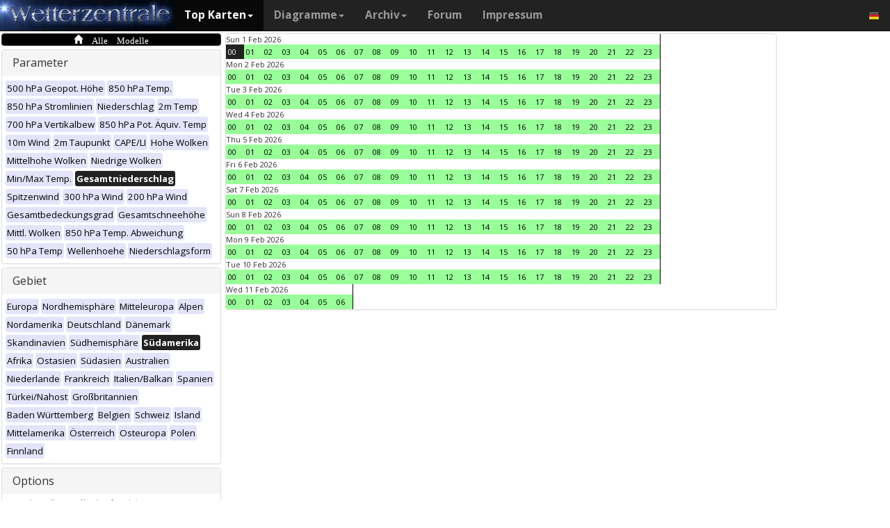

--- FILE ---
content_type: text/html; charset=UTF-8
request_url: https://www.wetterzentrale.de/de/multimodel.php?map=10&var=18&time=2023022616&nir=3&tr=1
body_size: 58077
content:
<!DOCTYPE html>
<html lang="de">
<head>
  <meta name="description" content="Karten aller verfügbaren Modelle zu diesem Zeitpunkt" />
  <meta name="keywords" content="Multi-Modell, Top Karten, Karten, Vorhersagen">
  <title>Wetterzentrale.de - Top karten - Multimodel</title>
  <meta charset="utf-8">
<meta http-equiv="X-UA-Compatible" content="IE=edge">
<meta name="viewport" content="width=device-width, initial-scale=1">
<meta name="author" content="Rogier Floors">
<meta http-equiv="content-type" content="text/html; charset=utf-8" />
<meta name="robots" content="all" />
<meta name="verify-v1" content="F59tW06jdPrKhQViGJMSso/QlLQ5joozCqqftb6aWXg=" />
<script type="text/javascript">
       !function () { var e = function () { var e, t = "__tcfapiLocator", a = [], n = window; for (; n;) { try { if (n.frames[t]) { e = n; break } } catch (e) { } if (n === window.top) break; n = n.parent } e || (!function e() { var a = n.document, r = !!n.frames[t]; if (!r) if (a.body) { var i = a.createElement("iframe"); i.style.cssText = "display:none", i.name = t, a.body.appendChild(i) } else setTimeout(e, 5); return !r }(), n.__tcfapi = function () { for (var e, t = arguments.length, n = new Array(t), r = 0; r < t; r++)n[r] = arguments[r]; if (!n.length) return a; if ("setGdprApplies" === n[0]) n.length > 3 && 2 === parseInt(n[1], 10) && "boolean" == typeof n[3] && (e = n[3], "function" == typeof n[2] && n[2]("set", !0)); else if ("ping" === n[0]) { var i = { gdprApplies: e, cmpLoaded: !1, cmpStatus: "stub" }; "function" == typeof n[2] && n[2](i) } else a.push(n) }, n.addEventListener("message", (function (e) { var t = "string" == typeof e.data, a = {}; try { a = t ? JSON.parse(e.data) : e.data } catch (e) { } var n = a.__tcfapiCall; n && window.__tcfapi(n.command, n.version, (function (a, r) { var i = { __tcfapiReturn: { returnValue: a, success: r, callId: n.callId } }; t && (i = JSON.stringify(i)), e.source.postMessage(i, "*") }), n.parameter) }), !1)) }; "undefined" != typeof module ? module.exports = e : e() }();
    </script>
<script>
        window._sp_ = {
            config: {
                accountId: 1061,
                wrapperAPIOrigin: "https://wrapper-api.sp-prod.net/tcfv2",
                mmsDomain: "https://consent.wetterzentrale.de"
            }
        }
    </script>
<script src="https://gdpr-tcfv2.sp-prod.net/wrapperMessagingWithoutDetection.js"></script>
<!-- Bootstrap core CSS -->
<link href="/dist/css/bootstrap.min.css" rel="stylesheet" async>
<script src="https://ajax.googleapis.com/ajax/libs/jquery/3.2.1/jquery.min.js"></script>
<script type='text/javascript'> !function(t){var e="offset",n="client",o=function(){},r=void 0===t.addEventListener,l={loopDelay:50,maxLoop:5,debug:!0,found:o,notfound:o,complete:o};var i=function(){var t={};this.addUrl=function(e){return t[e]={url:e,state:"pending",format:null,data:null,result:null},t[e]},this.setResult=function(e,n,o){var r=t[e];if(null==r&&(r=this.addUrl(e)),r.state=n,null!=o){if("string"==typeof o)try{o=function(t){var e;try{e=JSON.parse(t)}catch(n){try{e=new Function("return "+t)()}catch(t){b("Failed secondary JSON parse",!0)}}return e}(o),r.format="json"}catch(t){r.format="easylist"}return r.data=o,r}r.result=null}},u=[],a=null,s={cssClass:"pub_300x250 pub_300x250m pub_728x90 text-ad textAd text_ad text_ads text-ads text-ad-links"},d={nullProps:[e+"Parent"],zeroProps:[]};d.zeroProps=[e+"Height",e+"Left",e+"Top",e+"Width",e+"Height",n+"Height",n+"Width"];var c={quick:null,remote:null},f=null,p={test:0,download:0};function m(t){return"function"==typeof t}function b(e,n){(l.debug||n)&&t.console&&t.console.log&&(n?console.error("[ABD] "+e):console.log("[ABD] "+e))}function y(t){b("start beginTest"),1!=f&&(!0,v(t),c.quick="testing",p.test=setTimeout((function(){g(t,1)}),5))}function v(t){var e,n=document.body,o="width: 1px !important; height: 1px !important; position: absolute !important; left: -10000px !important; top: -1000px !important;";if(null!=t&&"string"!=typeof t){for(null!=t.style&&(o+=t.style),a=function(t,e){var n,o,r=e;if(o=document.createElement(t),r)for(n in r)r.hasOwnProperty(n)&&o.setAttribute(n,r[n]);return o}("div",{class:t.cssClass,style:o}),b("adding bait node to DOM"),n.appendChild(a),e=0;e<d.nullProps.length;e++)a[d.nullProps[e]];for(e=0;e<d.zeroProps.length;e++)a[d.zeroProps[e]]}else b("invalid bait being cast")}function g(t,e){var n,o=document.body,r=!1;if(null==a&&(b("recast bait"),v(t||s)),"string"==typeof t)return b("invalid bait used",!0),void(h()&&setTimeout((function(){!1}),5));for(p.test>0&&(clearTimeout(p.test),p.test=0),null!==o.getAttribute("abp")&&(b("found adblock body attribute"),r=!0),n=0;n<d.nullProps.length;n++){if(null==a[d.nullProps[n]]){e>4&&(r=!0),b("found adblock null attr: "+d.nullProps[n]);break}if(1==r)break}for(n=0;n<d.zeroProps.length&&1!=r;n++)0==a[d.zeroProps[n]]&&(e>4&&(r=!0),b("found adblock zero attr: "+d.zeroProps[n]));if(void 0!==window.getComputedStyle){var i=window.getComputedStyle(a,null);"none"!=i.getPropertyValue("display")&&"hidden"!=i.getPropertyValue("visibility")||(e>4&&(r=!0),b("found adblock computedStyle indicator"))}!0,r||e++>=l.maxLoop?(b("exiting test loop - value: "+(f=r)),function(){var t,e;if(null===f)return;for(t=0;t<u.length;t++){e=u[t];try{null!=e&&(m(e.complete)&&e.complete(f),f&&m(e.found)?e.found():!1===f&&m(e.notfound)&&e.notfound())}catch(t){b("Failure in notify listeners "+t.Message,!0)}}}(),h()&&setTimeout((function(){!1}),5)):p.test=setTimeout((function(){g(t,e)}),l.loopDelay)}function h(){if(null===a)return!0;try{m(a.remove)&&a.remove(),document.body.removeChild(a)}catch(t){}return a=null,!0}function P(){var e,n,o,l,i=!1;document.readyState&&"complete"==document.readyState&&(i=!0),e=function(){y(s)},i?e():(n=t,o="load",l=e,r?n.attachEvent("on"+o,l):n.addEventListener(o,l,!1))}var w={version:"1.0",init:function(t){var e,n;if(t){for(e in n={complete:o,found:o,notfound:o},t)t.hasOwnProperty(e)&&("complete"==e||"found"==e||"notFound"==e?n[e.toLowerCase()]=t[e]:l[e]=t[e]);u.push(n),new i,P()}}};t.adblockDetector=w}(window),function(t){var e="offset",n="client",o=function(){},r=void 0===t.addEventListener,l={loopDelay:50,maxLoop:5,debug:!0,found:o,notfound:o,complete:o};var i=function(){var t={};this.addUrl=function(e){return t[e]={url:e,state:"pending",format:null,data:null,result:null},t[e]},this.setResult=function(e,n,o){var r=t[e];if(null==r&&(r=this.addUrl(e)),r.state=n,null!=o){if("string"==typeof o)try{o=function(t){var e;try{e=JSON.parse(t)}catch(n){try{e=new Function("return "+t)()}catch(t){b("Failed secondary JSON parse",!0)}}return e}(o),r.format="json"}catch(t){r.format="easylist"}return r.data=o,r}r.result=null}},u=[],a=null,s={cssClass:"pub_300x250 pub_300x250m pub_728x90 text-ad textAd text_ad text_ads text-ads text-ad-links tmp_slot tmp_slotId ad-banner banner_ad adsbygoogle ad_block adslot ad_slot advert1 content-ad"},d={nullProps:[e+"Parent"],zeroProps:[]};d.zeroProps=[e+"Height",e+"Left",e+"Top",e+"Width",e+"Height",n+"Height",n+"Width"];var c={quick:null,remote:null},f=null,p={test:0,download:0};function m(t){return"function"==typeof t}function b(e,n){(l.debug||n)&&t.console&&t.console.log&&(n?console.error("[ABD] "+e):console.log("[ABD] "+e))}function y(t){b("start beginTest"),1!=f&&(!0,v(t),c.quick="testing",p.test=setTimeout((function(){g(t,1)}),5))}function v(t){var e,n=document.body,o="width: 1px !important; height: 1px !important; position: absolute !important; left: -10000px !important; top: -1000px !important;";if(null!=t&&"string"!=typeof t){for(null!=t.style&&(o+=t.style),a=function(t,e){var n,o,r=e;if(o=document.createElement(t),r)for(n in r)r.hasOwnProperty(n)&&o.setAttribute(n,r[n]);return o}("div",{class:t.cssClass,style:o}),b("adding bait node to DOM"),n.appendChild(a),e=0;e<d.nullProps.length;e++)a[d.nullProps[e]];for(e=0;e<d.zeroProps.length;e++)a[d.zeroProps[e]]}else b("invalid bait being cast")}function g(t,e){var n,o=document.body,r=!1;if(null==a&&(b("recast bait"),v(t||s)),"string"==typeof t)return b("invalid bait used",!0),void(h()&&setTimeout((function(){!1}),5));for(p.test>0&&(clearTimeout(p.test),p.test=0),null!==o.getAttribute("abp")&&(b("found adblock body attribute"),r=!0),n=0;n<d.nullProps.length;n++){if(null==a[d.nullProps[n]]){e>4&&(r=!0),b("found adblock null attr: "+d.nullProps[n]);break}if(1==r)break}for(n=0;n<d.zeroProps.length&&1!=r;n++)0==a[d.zeroProps[n]]&&(e>4&&(r=!0),b("found adblock zero attr: "+d.zeroProps[n]));if(void 0!==window.getComputedStyle){var i=window.getComputedStyle(a,null);"none"!=i.getPropertyValue("display")&&"hidden"!=i.getPropertyValue("visibility")||(e>4&&(r=!0),b("found adblock computedStyle indicator"))}!0,r||e++>=l.maxLoop?(b("exiting test loop - value: "+(f=r)),function(){var t,e;if(null===f)return;for(t=0;t<u.length;t++){e=u[t];try{null!=e&&(m(e.complete)&&e.complete(f),f&&m(e.found)?e.found():!1===f&&m(e.notfound)&&e.notfound())}catch(t){b("Failure in notify listeners "+t.Message,!0)}}}(),h()&&setTimeout((function(){!1}),5)):p.test=setTimeout((function(){g(t,e)}),l.loopDelay)}function h(){if(null===a)return!0;try{m(a.remove)&&a.remove(),document.body.removeChild(a)}catch(t){}return a=null,!0}function P(){var e,n,o,l,i=!1;document.readyState&&"complete"==document.readyState&&(i=!0),e=function(){y(s)},i?e():(n=t,o="load",l=e,r?n.attachEvent("on"+o,l):n.addEventListener(o,l,!1))}var w={version:"1.0",init:function(t){var e,n;if(t){for(e in n={complete:o,found:o,notfound:o},t)t.hasOwnProperty(e)&&("complete"==e||"found"==e||"notFound"==e?n[e.toLowerCase()]=t[e]:l[e]=t[e]);u.push(n),new i,P()}}};t.adblockDetector=w}(window),function(){let t;document.getElementById("adb-enabled"),document.getElementById("adb-not-enabled");function e(){t=1;const e=new XMLHttpRequest,n=window.location.host.split(".").reverse().slice(0,2).reverse().join(".");e.open("OPTIONS","https://cockpit.symplr.de/api/rp/ab/"+n+"/"+t),e.send()}void 0===window.adblockDetector?e():window.adblockDetector.init({debug:!0,found:function(){e()},notFound:function(){!function(){t=0;const e=new XMLHttpRequest,n=window.location.host.split(".").reverse().slice(0,2).reverse().join(".");e.open("OPTIONS","https://cockpit.symplr.de/api/rp/ab/"+n+"/"+t),e.send()}()}})}();</script>

<!-- Custom styles for this template -->
<link href="/grid.css" rel="stylesheet" async>

<!-- Just for debugging purposes. Don't actually copy this line! -->
<!--[if lt IE 9]><script src="../../assets/js/ie8-responsive-file-warning.js"></script><![endif]-->

<!-- HTML5 shim and Respond.js IE8 support of HTML5 elements and media queries -->
<!--[if lt IE 9]>
<script src="https://oss.maxcdn.com/libs/html5shiv/3.7.0/html5shiv.js"></script>
<script src="https://oss.maxcdn.com/libs/respond.js/1.4.2/respond.min.js"></script>
<![endif]-->
<link rel="stylesheet" href="/wz.css?id=8494" async/>
<link rel="Shortcut Icon" type="image/x-icon" href="/images/favicon.ico" />
<script async src="https://www.googletagmanager.com/gtag/js?id=UA-64910378-1"></script>
<script>
  window.dataLayer = window.dataLayer || [];
  function gtag(){dataLayer.push(arguments)};
  gtag('js', new Date());
  gtag('config', 'UA-64910378-1');
</script>
<script>var uuSymplr,allCookiesSymplr=document.cookie.split(";").map((e=>e.split("="))).reduce(((e,[i,o])=>({...e,[i.trim()]:decodeURIComponent(o)})),{});function createCookieSymplr(e,i){var o=e;if(void 0===(uuSymplr=allCookiesSymplr.uniqueUser)){let e=(Date.now()+window.navigator.userAgent+websiteSymplr).toString();uuSymplr=sha256(e),document.cookie=`uniqueUser=${uuSymplr};path=/;SameSite=Strict; Secure`}if(o){var u=allCookiesSymplr.uniqueUserLi;void 0===u&&(u=sha256(i),document.cookie=`uniqueUserLi=${u};path=/;SameSite=Strict; Secure`),uuSymplr=u}else document.cookie="uniqueUserLi=; max-age=0"}</script>
<script defer src="https://cdns.symplr.de/wetterzentrale.de/wetterzentrale.js"></script>
  <style type="text/css" title="currentStyle" media="screen">
  #wmap {width: 100%;}
  </style>
</head>
<body>

  <div class="container">

    <style>
.dropdown-submenu {
    position: relative;
}

.dropdown-submenu .dropdown-menu {
    top: 0;
    left: 100%;
    margin-top: -1px;
}
</style>
<nav class="navbar navbar-inverse navbar-fixed-top" role="navigation">
<div class="container-fluid"><!-- Brand and toggle get grouped for better mobile display -->
<div class="navbar-header">
<button type="button" class="navbar-toggle" data-toggle="collapse" data-target="#bs-example-navbar-collapse-1">
<span class="sr-only">Toggle navigation</span>
<span class="icon-bar"></span>
<span class="icon-bar"></span>
<span class="icon-bar"></span>
</button>
<a class="navbar-brand" href="https://www.wetterzentrale.de/de/default.php">
<img src="/images/weze.jpg" class="wz_header">
</a>
</div>    <!-- Collect the nav links, forms, and other content for toggling -->
<div class="collapse navbar-collapse" id="bs-example-navbar-collapse-1">
<ul class="nav navbar-nav">
<li class="dropdown active">
<a href="#" class="dropdown-toggle" data-toggle="dropdown">Top Karten<b class="caret"></b></a>
<ul class="dropdown-menu">
<li><h6>Globalmodelle</h6></li>
<li class="divider"></li>
	<li><a href="/de/topkarten.php?model=gfs&time=6&lid=OP">GFS</a></li>
	<li><a href="/de/topkarten.php?model=ecm&lid=OP">ECMWF</a></li>
	<li><a href="/de/topkarten.php?model=ukmhd&lid=OP">UKMO</a></li>
	<li><a href="/de/topkarten.php?model=gem&time=3&lid=OP">GEM</a></li>
	<li><a href="/de/topkarten.php?model=ico&time=3&lid=OP">ICON</a></li>
	<li><a href="/de/topkarten.php?model=arp&time=3&lid=OP">ARPEGE</a></li>
	<li><a href="/de/topkarten.php?model=nvg&lid=OP">NAVGEM</a></li>
	<li><a href="/de/topkarten.php?model=jma&lid=OP">JMA</a></li>
<li><h6>Regionalmodelle</h6></li>
<li class="divider"></li>
	<li><a href="/de/topkarten.php?model=wrf&time=1&lid=OP">WRF</a></li>
	<li><a href="/de/topkarten.php?model=ico&time=1&lid=D2">ICON D2</a></li>
	<li class="hz"><a style="padding-right:0px;" href="/de/topkarten.php?model=harnl&time=3&lid=OP&h=0&tr=3">HARMONIE</a><a style="padding:1px 3px 0px 3px;" href="/de/topkarten.php?model=harnl&time=3&lid=OP&h=0&tr=3"><image src="/images/flags/16/nl.png"/></a> <a style="padding:1px 3px 0px 3px;" href="/de/topkarten.php?model=har43&time=3&lid=OP&h=0&tr=1"><image src="/images/flags/16/eu.png"/> <a style="padding:1px 3px 0px 3px;" href="/de/topkarten.php?model=haf&lid=OP"><image src="/images/flags/16/fi.png"/></a></li><br>
	<li class="hz"><a style="padding-right:0px;" href="/de/topkarten.php?model=aro&time=3&lid=OP&h=0&tr=3">AROME</a><a style="padding:1px 5px 0px 5px;" href="/de/topkarten.php?model=aro&time=3&lid=OP&h=0&tr=3"><image src="/images/flags/16/fr.png"/></a><a style="padding:1px 5px 0px 5px;" href="/de/topkarten.php?model=arn&time=3&lid=OP&h=0&tr=3"><image src="/images/flags/16/no.png"/></a></li><br>
	<li class="hz"><a style="padding-right:0px;" href="/de/topkarten.php?model=ala&time=3&lid=OP&h=0&tr=3">ALARO</a><a style="padding:1px 5px 0px 5px;" href="/de/topkarten.php?model=ala&time=3&lid=OP&h=0&tr=3"><image src="/images/flags/16/be.png"/></a></li><br>
	<li><a href="/de/topkarten.php?model=irie&lid=OP">IRIE</a></li>
<li><h6>Data-driven models</h6></li>
<li class="divider"></li>	
	<li><a href="/de/topkarten.php?model=aifs&lid=OP">AIFS</a></li>
	<li><a href="/de/topkarten.php?model=ngc&lid=OP">GraphCastGFS</a></li>
	<li><a href="/de/topkarten.php?model=aigem&lid=OP">GraphCastGEM</a></li>
<li><h6></h6></li>
<li class="divider"></li>	
	<li><a href="/de/panels.php?map=1&model=gfs&var=1&lid=OP">9-panel</a></li>
	<li><a href="/de/multimodel.php?map=1&var=1&lid=OP&nir=3&tr=6">Multi Modell</a></li>
	<li><a href="/de/fax.php">Bodenkarten/Fax</a></li>
  <li><a href="/de/topkarten.php?model=gwes&lid=OP">Wellen</a></li>
  <li><a href="/de/topkarten.php?model=cfs&lid=OP">CFS</a></li>
  <li><a href="/de/status.php">Modell status</a></li>
<li><h6>Beobachtungen</h6></li>
<li class="divider"></li>
	<li><a href="/de/observations.php?model=METAR&var=5&map=3">METAR</a></li>
	<li><a href="/de/observations.php?model=SYNOP&var=5&map=3">SYNOP</a></li>
	<li><a href="/de/observations.php?model=OISST&var=35&map=1">SST</a></li>
	<li><a href="/de/radiosonde.php">Radiosondenaufstiege</a></li>
</ul>
</li>
<li class="dropdown">
	<a href="#" class="dropdown-toggle" data-toggle="dropdown">Diagramme<b class="caret"></b></a>
	<ul class="dropdown-menu">
	<li><h6>Globalmodelle</h6></li>
	<li class="divider"></li>
	<li><a href="/de/show_diagrams.php?model=gfs&var=93&lid=OP">GFS</a></li>
	<li><a href="/de/show_diagrams.php?model=ecm&var=93&lid=OP">ECMWF</a></li>
	<li><a href="/de/show_diagrams.php?model=ukmhd&var=92&lid=OP">UKMO</a></li>
	<li><a href="/de/show_diagrams.php?model=gem&var=93&lid=OP">GEM</a></li>
	<li><a href="/de/show_diagrams.php?model=ico&var=93&lid=OP">ICON</a></li>
	<li><a href="/de/show_diagrams.php?model=arp&var=93&lid=OP">ARPEGE</a></li>
	<li><a href="/de/show_diagrams.php?model=nvg&var=93&lid=OP">NAVGEM</a></li>
	<li><h6>Ensemble</h6></li>
	<li class="divider"></li>
	<li><a href="/de/show_diagrams.php?model=gfs&var=2&lid=ENS&h=0">GFS</a></li>
	<li><a href="/de/show_diagrams.php?model=ecm&var=2&lid=ENS&h=0">ECMWF</a></li>
	<li><a href="/de/show_diagrams.php?model=gem&var=2&lid=ENS&h=0">GEM</a></li>
	<li><a href="/de/show_diagrams.php?model=ico&var=5&lid=ENS&h=0">ICON</a></li>
	<li><a href="/de/show_diagrams.php?model=aifs&var=2&lid=ENS&h=0">AIFS</a></li>
	<li><h6>Regionalmodelle</h6></li>
	<li class="divider"></li>
	<li><a href="/de/show_diagrams.php?model=wrf&var=92&lid=OP">WRF</a></li>
    <li><a href="/de/show_diagrams.php?model=ico&var=92&lid=D2">ICON-D2</a></li>
	<li class="hz"><a style="padding-right:0px;" href="/de/show_diagrams.php?model=harnl&var=92&lid=OP">HARMONIE</a><a style="padding:1px 3px 0px 3px;" href="/de/show_diagrams.php?model=harnl&var=92&lid=OP"><image src="/images/flags/16/nl.png"/></a> <a style="padding:1px 3px 0px 3px;" href="/de/show_diagrams.php?model=har43&var=92&lid=OP"><image src="/images/flags/16/eu.png"/></a> <a style="padding:1px 3px 0px 3px;" href="/de/show_diagrams.php?model=haf&var=92&lid=OP"><image src="/images/flags/16/fi.png"/></a></li><br>
	<li class="hz"><a style="padding-right:0px;" href="/de/show_diagrams.php?model=aro&var=92&lid=OP">AROME</a><a style="padding:1px 5px 0px 5px;" href="/de/show_diagrams.php?model=aro&var=92&lid=OP"><image src="/images/flags/16/fr.png"/></a><a style="padding:1px 5px 0px 5px;" href="/de/show_diagrams.php?model=arn&var=92&lid=OP"><image src="/images/flags/16/no.png"/></a></li><br>
	<li><a href="/de/show_diagrams.php?model=irie&var=93&lid=OP">IRIE</a></li>
	<li><h6>Data-driven models</h6></li>
	<li><a href="/de/show_diagrams.php?model=aifs&var=93&lid=OP">AIFS</a></li>
	<li><a href="/de/show_diagrams.php?model=ngc&var=93&lid=OP">GraphCastGFS</a></li>
	<li class="divider"></li>
	<li><a href="/de/show_diagrams.php?model=multi&var=5&lid=OP">Multi Modell</a></li>
	<li class="divider"></li>
	<li><a href="/de/diagrams.php">Stadtauswahl auf Karte</a></li>
	<li><a href="/de/pointmap.php">Gitterpunkt auf Karte</a></li>
	<li class="divider"></li>
	<li><a href="/de/show_soundings.php?model=gfs">Skew-T diagramme</a></li>
	</ul>
</li>
<li class="dropdown">
	<a href="#" class="dropdown-toggle" data-toggle="dropdown">Archiv<b class="caret"></b></a>
	<ul class="dropdown-menu">
	<li><h6>Reanalyse</h6></li>
	<li class="divider"></li>
	<li><a href="/de/reanalysis.php?model=cfsr">CFSR <small>(1979-heute)</small></a></li>
	<li><a href="/de/reanalysis.php?model=era">ERA <small>(1900-2010)</small></a></li>
	<li><a href="/de/reanalysis.php?model=noaa">NOAA <small>(1836-2015)</small></a></li>
	<li><h6>FAX</h6></li>
	<li class="divider"></li>
	<li><a href="/de/reanalysis.php?map=1&model=nws&var=45">NCEP</a></li>
	<li><a href="/de/reanalysis.php?map=1&model=bra&var=45">UKMO</a></li>
	<li><a href="/de/reanalysis.php?map=1&model=dwd&var=45">DWD</a></li>
	<li class="divider"></li>
	<li><a href="/de/reanalysis.php?map=1&model=avn&var=1">GFS analyse</a></li>
	<li class="divider"></li>
  <li class="hz"><a style="padding-right:0px;" href="/de/reanalysis.php?map=6&model=rad&var=415&h=1">Radar</a><a style="padding:1px 5px 0px 5px;" href="/de/reanalysis.php?map=6&model=rad&var=415&h=1"><image src="/images/flags/16/de.png"/></a><a style="padding:1px 5px 0px 5px;" href="/de/reanalysis.php?map=15&model=rad&var=415&h=1"><image src="/images/flags/16/nl.png"/></a></li>
	<li><a href="/de/reanalysis.php?map=1&model=sat&var=44">Satellit</a></li>
  <li class="hz"><a style="padding-right:0px;" href="/de/reanalysis.php?map=6&model=obsde&var=301">Beobachtungen</a><a style="padding:1px 5px 0px 5px;" href="/de/reanalysis.php?map=6&model=obsde&var=301"><image src="/images/flags/16/de.png"/></a><a style="padding:1px 5px 0px 5px;" href="/de/reanalysis.php?map=15&model=obsnl&var=301"><image src="/images/flags/16/nl.png"/></a></li>
	<li class="divider"></li>
	<li><a href="/de/weatherdata_de.php">Klimadaten</a></li>
	<li><a href="/de/extremes_mon.php?country=1">Extreme</a></li>
	<li><a href="/de/map.php">Stationskarte</a></li>
	</ul>
</li>
<li><a href="http://www.wzforum.de/forum2/">Forum</a></li>
<li><a href="/de/contact.php">Impressum</a></li>
</ul>

<ul class="nav navbar-nav navbar-right">
	<li class="dropdown">
	<a href="#" class="dropdown-toggle" data-toggle="dropdown"><image src="/images/flags/16/de.png"></a>
	<ul class="dropdown-menu">
	<p class="GermanButton" ><a href="/de/default.php?clan=de"><li><image src="/images/flags/16/de.png"/> Deutsch</li></a></p>
  <p class="GermanButton" ><a href="/en/default.php?clan=en"><li><image src="/images/flags/16/gb.png"/> English</li></a></p>
  <p class="GermanButton" ><a href="/nl/default.php?clan=nl"><li><image src="/images/flags/16/nl.png"/> Nederlands</li></a></p>
  <p class="GermanButton" ><a href="/es/default.php?clan=es"><li><image src="/images/flags/16/es.png"/> Español</li></a></p>
  <!-- <p class="GermanButton" ><a href="/fr/default.php?clan=fr"><li><image src="/images/flags/16/fr.png"/> French</li></a></p>-->
	</ul>
	</li>
</ul>
</div><!-- /.navbar-collapse -->
</div><!-- /.container-fluid -->
</nav>

    <div class="page-header"></div>


    <div class="row">

      <div class="col-md-3">
        <!-- remove the accordion part and remove the collapseO* statements below to make the non-collapseble-->
        <div class="panel-group" id="accordion">
          <div class="panel panel-default darkyellow">
            <span class="glyphicon glyphicon-home">&nbsp;Alle Modelle</span></a>

          </div>

          <div class="panel panel-default">
            <div class="panel-heading">
              <h4 class="panel-title">
                <a>Parameter</a>
              </h4>
            </div>
            <div>
              <div class="panel-body">
                <a href="multimodel.php?map=10&var=1&time=2023022616&tr=1&nir=3" ><span class="label label-primary darkgreyb">500 hPa Geopot. Höhe</span></a> <a href="multimodel.php?map=10&var=2&time=2023022616&tr=1&nir=3" ><span class="label label-primary darkgreyb">850 hPa Temp.</span></a> <a href="multimodel.php?map=10&var=3&time=2023022616&tr=1&nir=3" ><span class="label label-primary darkgreyb">850 hPa Stromlinien</span></a> <a href="multimodel.php?map=10&var=4&time=2023022616&tr=1&nir=3" ><span class="label label-primary darkgreyb">Niederschlag</span></a> <a href="multimodel.php?map=10&var=5&time=2023022616&tr=1&nir=3" ><span class="label label-primary darkgreyb">2m Temp</span></a> <a href="multimodel.php?map=10&var=6&time=2023022616&tr=1&nir=3" ><span class="label label-primary darkgreyb">700 hPa Vertikalbew</span></a> <a href="multimodel.php?map=10&var=7&time=2023022616&tr=1&nir=3" ><span class="label label-primary darkgreyb">850 hPa Pot. Äquiv. Temp</span></a> <a href="multimodel.php?map=10&var=9&time=2023022616&tr=1&nir=3" ><span class="label label-primary darkgreyb">10m Wind</span></a> <a href="multimodel.php?map=10&var=10&time=2023022616&tr=1&nir=3" ><span class="label label-primary darkgreyb">2m Taupunkt</span></a> <a href="multimodel.php?map=10&var=11&time=2023022616&tr=1&nir=3" ><span class="label label-primary darkgreyb">CAPE/LI</span></a> <a href="multimodel.php?map=10&var=12&time=2023022616&tr=1&nir=3" ><span class="label label-primary darkgreyb">Hohe Wolken</span></a> <a href="multimodel.php?map=10&var=13&time=2023022616&tr=1&nir=3" ><span class="label label-primary darkgreyb">Mittelhohe Wolken</span></a> <a href="multimodel.php?map=10&var=15&time=2023022616&tr=1&nir=3" ><span class="label label-primary darkgreyb">Niedrige Wolken</span></a> <a href="multimodel.php?map=10&var=17&time=2023022616&tr=1&nir=3" ><span class="label label-primary darkgreyb">Min/Max Temp.</span></a> <a href="multimodel.php?map=10&var=18&time=2023022616&tr=1&nir=3" ><span class="label label-primary orangeb">Gesamtniederschlag</span></a> <a href="multimodel.php?map=10&var=19&time=2023022616&tr=1&nir=3" ><span class="label label-primary darkgreyb">Spitzenwind</span></a> <a href="multimodel.php?map=10&var=21&time=2023022616&tr=1&nir=3" ><span class="label label-primary darkgreyb">300 hPa Wind</span></a> <a href="multimodel.php?map=10&var=22&time=2023022616&tr=1&nir=3" ><span class="label label-primary darkgreyb">200 hPa Wind</span></a> <a href="multimodel.php?map=10&var=24&time=2023022616&tr=1&nir=3" ><span class="label label-primary darkgreyb">Gesamtbedeckungsgrad</span></a> <a href="multimodel.php?map=10&var=25&time=2023022616&tr=1&nir=3" ><span class="label label-primary darkgreyb">Gesamtschneehöhe</span></a> <a href="multimodel.php?map=10&var=33&time=2023022616&tr=1&nir=3" ><span class="label label-primary darkgreyb">Mittl. Wolken</span></a> <a href="multimodel.php?map=10&var=34&time=2023022616&tr=1&nir=3" ><span class="label label-primary darkgreyb">850 hPa Temp. Abweichung</span></a> <a href="multimodel.php?map=10&var=40&time=2023022616&tr=1&nir=3" ><span class="label label-primary darkgreyb">50 hPa Temp</span></a> <a href="multimodel.php?map=10&var=52&time=2023022616&tr=1&nir=3" ><span class="label label-primary darkgreyb">Wellenhoehe</span></a> <a href="multimodel.php?map=10&var=53&time=2023022616&tr=1&nir=3" ><span class="label label-primary darkgreyb">Niederschlagsform</span></a>               </div>
            </div>
          </div>
          <div class="panel panel-default">
            <div class="panel-heading">
              <h4 class="panel-title">
                <a>Gebiet</a>
              </h4>
            </div>
            <div>
              <div class="panel-body">
                <a href="multimodel.php?map=1&var=18&time=2023022616&tr=1&nir=3" ><span class="label label-primary darkgreyb">Europa</span></a> <a href="multimodel.php?map=2&var=18&time=2023022616&tr=1&nir=3" ><span class="label label-primary darkgreyb">Nordhemisphäre</span></a> <a href="multimodel.php?map=3&var=18&time=2023022616&tr=1&nir=3" ><span class="label label-primary darkgreyb">Mitteleuropa</span></a> <a href="multimodel.php?map=4&var=18&time=2023022616&tr=1&nir=3" ><span class="label label-primary darkgreyb">Alpen</span></a> <a href="multimodel.php?map=5&var=18&time=2023022616&tr=1&nir=3" ><span class="label label-primary darkgreyb">Nordamerika</span></a> <a href="multimodel.php?map=6&var=18&time=2023022616&tr=1&nir=3" ><span class="label label-primary darkgreyb">Deutschland</span></a> <a href="multimodel.php?map=7&var=18&time=2023022616&tr=1&nir=3" ><span class="label label-primary darkgreyb">Dänemark</span></a> <a href="multimodel.php?map=8&var=18&time=2023022616&tr=1&nir=3" ><span class="label label-primary darkgreyb">Skandinavien</span></a> <a href="multimodel.php?map=9&var=18&time=2023022616&tr=1&nir=3" ><span class="label label-primary darkgreyb">Südhemisphäre</span></a> <a href="multimodel.php?map=10&var=18&time=2023022616&tr=1&nir=3" ><span class="label label-primary orangeb">Südamerika</span></a> <a href="multimodel.php?map=11&var=18&time=2023022616&tr=1&nir=3" ><span class="label label-primary darkgreyb">Afrika</span></a> <a href="multimodel.php?map=12&var=18&time=2023022616&tr=1&nir=3" ><span class="label label-primary darkgreyb">Ostasien</span></a> <a href="multimodel.php?map=13&var=18&time=2023022616&tr=1&nir=3" ><span class="label label-primary darkgreyb">Südasien</span></a> <a href="multimodel.php?map=14&var=18&time=2023022616&tr=1&nir=3" ><span class="label label-primary darkgreyb">Australien</span></a> <a href="multimodel.php?map=15&var=18&time=2023022616&tr=1&nir=3" ><span class="label label-primary darkgreyb">Niederlande</span></a> <a href="multimodel.php?map=16&var=18&time=2023022616&tr=1&nir=3" ><span class="label label-primary darkgreyb">Frankreich</span></a> <a href="multimodel.php?map=17&var=18&time=2023022616&tr=1&nir=3" ><span class="label label-primary darkgreyb">Italien/Balkan</span></a> <a href="multimodel.php?map=18&var=18&time=2023022616&tr=1&nir=3" ><span class="label label-primary darkgreyb">Spanien</span></a> <a href="multimodel.php?map=19&var=18&time=2023022616&tr=1&nir=3" ><span class="label label-primary darkgreyb">Türkei/Nahost</span></a> <a href="multimodel.php?map=20&var=18&time=2023022616&tr=1&nir=3" ><span class="label label-primary darkgreyb">Großbritannien</span></a> <a href="multimodel.php?map=21&var=18&time=2023022616&tr=1&nir=3" ><span class="label label-primary darkgreyb">Baden Württemberg</span></a> <a href="multimodel.php?map=28&var=18&time=2023022616&tr=1&nir=3" ><span class="label label-primary darkgreyb">Belgien</span></a> <a href="multimodel.php?map=29&var=18&time=2023022616&tr=1&nir=3" ><span class="label label-primary darkgreyb">Schweiz</span></a> <a href="multimodel.php?map=30&var=18&time=2023022616&tr=1&nir=3" ><span class="label label-primary darkgreyb">Island</span></a> <a href="multimodel.php?map=33&var=18&time=2023022616&tr=1&nir=3" ><span class="label label-primary darkgreyb">Mittelamerika</span></a> <a href="multimodel.php?map=37&var=18&time=2023022616&tr=1&nir=3" ><span class="label label-primary darkgreyb">Österreich</span></a> <a href="multimodel.php?map=38&var=18&time=2023022616&tr=1&nir=3" ><span class="label label-primary darkgreyb">Osteuropa</span></a> <a href="multimodel.php?map=41&var=18&time=2023022616&tr=1&nir=3" ><span class="label label-primary darkgreyb">Polen</span></a> <a href="multimodel.php?map=42&var=18&time=2023022616&tr=1&nir=3" ><span class="label label-primary darkgreyb">Finnland</span></a>               </div>
            </div>
          </div>

          <div class="panel panel-default">
            <div class="panel-heading">
              <h4 class="panel-title">
                <a>Options</a>
              </h4>
            </div>
            <div>
              <div class="panel-body">
                <div style="display: inline-block;text-align: center;font-size: 80%;">Intervall<br>
                  <div class="btn-group btn-group-xs" role="group" aria-label="..."><a class="btn btn-primary role="button" href="multimodel.php?map=10&var=18&time=2023022616&tr=1&nir=3" > 1 </a><a class="btn btn-default role="button" href="multimodel.php?map=10&var=18&time=2023022616&tr=3&nir=3" > 3 </a><a class="btn btn-default role="button" href="multimodel.php?map=10&var=18&time=2023022616&tr=6&nir=3" > 6 </a><a class="btn btn-default role="button" href="multimodel.php?map=10&var=18&time=2023022616&tr=12&nir=3" > 12 </a><a class="btn btn-default role="button" href="multimodel.php?map=10&var=18&time=2023022616&tr=24&nir=3" > 24 </a></div>
                </div>
                <div style="display: inline-block;text-align: center;font-size: 80%;">Number of panels in row<br>
                  <div class="btn-group btn-group-xs" role="group" aria-label="..."><a class="btn btn-default role="button" href="multimodel.php?map=10&var=18&time=2023022616&tr=1&nir=1" > 1 </a><a class="btn btn-default role="button" href="multimodel.php?map=10&var=18&time=2023022616&tr=1&nir=2" > 2 </a><a class="btn btn-primary role="button" href="multimodel.php?map=10&var=18&time=2023022616&tr=1&nir=3" > 3 </a><a class="btn btn-default role="button" href="multimodel.php?map=10&var=18&time=2023022616&tr=1&nir=4" > 4 </a><a class="btn btn-default role="button" href="multimodel.php?map=10&var=18&time=2023022616&tr=1&nir=6" > 6 </a></div>
                </div>
                <div class="addthis_sharing_toolbox"></div><br>
              </div>
            </div>
          </div>

          <div class="panel panel-default" style='border:0px;text-align:center;'>
            <div id="wetterzentrale_mr_1"></div>  
          </div>

        </div>
      </div>



      <div class="col-md-9">
        <div class="row">

          <div class="col-md-10" style="max-width:969px;">
            <div style="position:relative;">
              <h6 id="mapref" style="position:absolute; top:-59px;"></h6>
            </div>

            <div class="panel panel-default">
              <div class="leadtime">
                <ul>Sun 1 Feb 2026<br><a class="tm00_tt0" href="multimodel.php?map=10&var=18&time=2026020100&nir=3&tr=1#mapref">00</a><a class="tm00_tt1" href="multimodel.php?map=10&var=18&time=2026020101&nir=3&tr=1#mapref">01</a><a class="tm00_tt2" href="multimodel.php?map=10&var=18&time=2026020102&nir=3&tr=1#mapref">02</a><a class="tm00_tt3" href="multimodel.php?map=10&var=18&time=2026020103&nir=3&tr=1#mapref">03</a><a class="tm00_tt4" href="multimodel.php?map=10&var=18&time=2026020104&nir=3&tr=1#mapref">04</a><a class="tm00_tt5" href="multimodel.php?map=10&var=18&time=2026020105&nir=3&tr=1#mapref">05</a><a class="tm00_tt6" href="multimodel.php?map=10&var=18&time=2026020106&nir=3&tr=1#mapref">06</a><a class="tm00_tt7" href="multimodel.php?map=10&var=18&time=2026020107&nir=3&tr=1#mapref">07</a><a class="tm00_tt8" href="multimodel.php?map=10&var=18&time=2026020108&nir=3&tr=1#mapref">08</a><a class="tm00_tt9" href="multimodel.php?map=10&var=18&time=2026020109&nir=3&tr=1#mapref">09</a><a class="tm00_tt10" href="multimodel.php?map=10&var=18&time=2026020110&nir=3&tr=1#mapref">10</a><a class="tm00_tt11" href="multimodel.php?map=10&var=18&time=2026020111&nir=3&tr=1#mapref">11</a><a class="tm00_tt12" href="multimodel.php?map=10&var=18&time=2026020112&nir=3&tr=1#mapref">12</a><a class="tm00_tt13" href="multimodel.php?map=10&var=18&time=2026020113&nir=3&tr=1#mapref">13</a><a class="tm00_tt14" href="multimodel.php?map=10&var=18&time=2026020114&nir=3&tr=1#mapref">14</a><a class="tm00_tt15" href="multimodel.php?map=10&var=18&time=2026020115&nir=3&tr=1#mapref">15</a><a class="tm00_tt16" href="multimodel.php?map=10&var=18&time=2026020116&nir=3&tr=1#mapref">16</a><a class="tm00_tt17" href="multimodel.php?map=10&var=18&time=2026020117&nir=3&tr=1#mapref">17</a><a class="tm00_tt18" href="multimodel.php?map=10&var=18&time=2026020118&nir=3&tr=1#mapref">18</a><a class="tm00_tt19" href="multimodel.php?map=10&var=18&time=2026020119&nir=3&tr=1#mapref">19</a><a class="tm00_tt20" href="multimodel.php?map=10&var=18&time=2026020120&nir=3&tr=1#mapref">20</a><a class="tm00_tt21" href="multimodel.php?map=10&var=18&time=2026020121&nir=3&tr=1#mapref">21</a><a class="tm00_tt22" href="multimodel.php?map=10&var=18&time=2026020122&nir=3&tr=1#mapref">22</a><a class="tm00_tt23" href="multimodel.php?map=10&var=18&time=2026020123&nir=3&tr=1#mapref">23</a></ul><ul>Mon 2 Feb 2026<br><a class="tm00_tt24" href="multimodel.php?map=10&var=18&time=2026020200&nir=3&tr=1#mapref">00</a><a class="tm00_tt25" href="multimodel.php?map=10&var=18&time=2026020201&nir=3&tr=1#mapref">01</a><a class="tm00_tt26" href="multimodel.php?map=10&var=18&time=2026020202&nir=3&tr=1#mapref">02</a><a class="tm00_tt27" href="multimodel.php?map=10&var=18&time=2026020203&nir=3&tr=1#mapref">03</a><a class="tm00_tt28" href="multimodel.php?map=10&var=18&time=2026020204&nir=3&tr=1#mapref">04</a><a class="tm00_tt29" href="multimodel.php?map=10&var=18&time=2026020205&nir=3&tr=1#mapref">05</a><a class="tm00_tt30" href="multimodel.php?map=10&var=18&time=2026020206&nir=3&tr=1#mapref">06</a><a class="tm00_tt31" href="multimodel.php?map=10&var=18&time=2026020207&nir=3&tr=1#mapref">07</a><a class="tm00_tt32" href="multimodel.php?map=10&var=18&time=2026020208&nir=3&tr=1#mapref">08</a><a class="tm00_tt33" href="multimodel.php?map=10&var=18&time=2026020209&nir=3&tr=1#mapref">09</a><a class="tm00_tt34" href="multimodel.php?map=10&var=18&time=2026020210&nir=3&tr=1#mapref">10</a><a class="tm00_tt35" href="multimodel.php?map=10&var=18&time=2026020211&nir=3&tr=1#mapref">11</a><a class="tm00_tt36" href="multimodel.php?map=10&var=18&time=2026020212&nir=3&tr=1#mapref">12</a><a class="tm00_tt37" href="multimodel.php?map=10&var=18&time=2026020213&nir=3&tr=1#mapref">13</a><a class="tm00_tt38" href="multimodel.php?map=10&var=18&time=2026020214&nir=3&tr=1#mapref">14</a><a class="tm00_tt39" href="multimodel.php?map=10&var=18&time=2026020215&nir=3&tr=1#mapref">15</a><a class="tm00_tt40" href="multimodel.php?map=10&var=18&time=2026020216&nir=3&tr=1#mapref">16</a><a class="tm00_tt41" href="multimodel.php?map=10&var=18&time=2026020217&nir=3&tr=1#mapref">17</a><a class="tm00_tt42" href="multimodel.php?map=10&var=18&time=2026020218&nir=3&tr=1#mapref">18</a><a class="tm00_tt43" href="multimodel.php?map=10&var=18&time=2026020219&nir=3&tr=1#mapref">19</a><a class="tm00_tt44" href="multimodel.php?map=10&var=18&time=2026020220&nir=3&tr=1#mapref">20</a><a class="tm00_tt45" href="multimodel.php?map=10&var=18&time=2026020221&nir=3&tr=1#mapref">21</a><a class="tm00_tt46" href="multimodel.php?map=10&var=18&time=2026020222&nir=3&tr=1#mapref">22</a><a class="tm00_tt47" href="multimodel.php?map=10&var=18&time=2026020223&nir=3&tr=1#mapref">23</a></ul><ul>Tue 3 Feb 2026<br><a class="tm00_tt48" href="multimodel.php?map=10&var=18&time=2026020300&nir=3&tr=1#mapref">00</a><a class="tm00_tt49" href="multimodel.php?map=10&var=18&time=2026020301&nir=3&tr=1#mapref">01</a><a class="tm00_tt50" href="multimodel.php?map=10&var=18&time=2026020302&nir=3&tr=1#mapref">02</a><a class="tm00_tt51" href="multimodel.php?map=10&var=18&time=2026020303&nir=3&tr=1#mapref">03</a><a class="tm00_tt52" href="multimodel.php?map=10&var=18&time=2026020304&nir=3&tr=1#mapref">04</a><a class="tm00_tt53" href="multimodel.php?map=10&var=18&time=2026020305&nir=3&tr=1#mapref">05</a><a class="tm00_tt54" href="multimodel.php?map=10&var=18&time=2026020306&nir=3&tr=1#mapref">06</a><a class="tm00_tt55" href="multimodel.php?map=10&var=18&time=2026020307&nir=3&tr=1#mapref">07</a><a class="tm00_tt56" href="multimodel.php?map=10&var=18&time=2026020308&nir=3&tr=1#mapref">08</a><a class="tm00_tt57" href="multimodel.php?map=10&var=18&time=2026020309&nir=3&tr=1#mapref">09</a><a class="tm00_tt58" href="multimodel.php?map=10&var=18&time=2026020310&nir=3&tr=1#mapref">10</a><a class="tm00_tt59" href="multimodel.php?map=10&var=18&time=2026020311&nir=3&tr=1#mapref">11</a><a class="tm00_tt60" href="multimodel.php?map=10&var=18&time=2026020312&nir=3&tr=1#mapref">12</a><a class="tm00_tt61" href="multimodel.php?map=10&var=18&time=2026020313&nir=3&tr=1#mapref">13</a><a class="tm00_tt62" href="multimodel.php?map=10&var=18&time=2026020314&nir=3&tr=1#mapref">14</a><a class="tm00_tt63" href="multimodel.php?map=10&var=18&time=2026020315&nir=3&tr=1#mapref">15</a><a class="tm00_tt64" href="multimodel.php?map=10&var=18&time=2026020316&nir=3&tr=1#mapref">16</a><a class="tm00_tt65" href="multimodel.php?map=10&var=18&time=2026020317&nir=3&tr=1#mapref">17</a><a class="tm00_tt66" href="multimodel.php?map=10&var=18&time=2026020318&nir=3&tr=1#mapref">18</a><a class="tm00_tt67" href="multimodel.php?map=10&var=18&time=2026020319&nir=3&tr=1#mapref">19</a><a class="tm00_tt68" href="multimodel.php?map=10&var=18&time=2026020320&nir=3&tr=1#mapref">20</a><a class="tm00_tt69" href="multimodel.php?map=10&var=18&time=2026020321&nir=3&tr=1#mapref">21</a><a class="tm00_tt70" href="multimodel.php?map=10&var=18&time=2026020322&nir=3&tr=1#mapref">22</a><a class="tm00_tt71" href="multimodel.php?map=10&var=18&time=2026020323&nir=3&tr=1#mapref">23</a></ul><ul>Wed 4 Feb 2026<br><a class="tm00_tt72" href="multimodel.php?map=10&var=18&time=2026020400&nir=3&tr=1#mapref">00</a><a class="tm00_tt73" href="multimodel.php?map=10&var=18&time=2026020401&nir=3&tr=1#mapref">01</a><a class="tm00_tt74" href="multimodel.php?map=10&var=18&time=2026020402&nir=3&tr=1#mapref">02</a><a class="tm00_tt75" href="multimodel.php?map=10&var=18&time=2026020403&nir=3&tr=1#mapref">03</a><a class="tm00_tt76" href="multimodel.php?map=10&var=18&time=2026020404&nir=3&tr=1#mapref">04</a><a class="tm00_tt77" href="multimodel.php?map=10&var=18&time=2026020405&nir=3&tr=1#mapref">05</a><a class="tm00_tt78" href="multimodel.php?map=10&var=18&time=2026020406&nir=3&tr=1#mapref">06</a><a class="tm00_tt79" href="multimodel.php?map=10&var=18&time=2026020407&nir=3&tr=1#mapref">07</a><a class="tm00_tt80" href="multimodel.php?map=10&var=18&time=2026020408&nir=3&tr=1#mapref">08</a><a class="tm00_tt81" href="multimodel.php?map=10&var=18&time=2026020409&nir=3&tr=1#mapref">09</a><a class="tm00_tt82" href="multimodel.php?map=10&var=18&time=2026020410&nir=3&tr=1#mapref">10</a><a class="tm00_tt83" href="multimodel.php?map=10&var=18&time=2026020411&nir=3&tr=1#mapref">11</a><a class="tm00_tt84" href="multimodel.php?map=10&var=18&time=2026020412&nir=3&tr=1#mapref">12</a><a class="tm00_tt85" href="multimodel.php?map=10&var=18&time=2026020413&nir=3&tr=1#mapref">13</a><a class="tm00_tt86" href="multimodel.php?map=10&var=18&time=2026020414&nir=3&tr=1#mapref">14</a><a class="tm00_tt87" href="multimodel.php?map=10&var=18&time=2026020415&nir=3&tr=1#mapref">15</a><a class="tm00_tt88" href="multimodel.php?map=10&var=18&time=2026020416&nir=3&tr=1#mapref">16</a><a class="tm00_tt89" href="multimodel.php?map=10&var=18&time=2026020417&nir=3&tr=1#mapref">17</a><a class="tm00_tt90" href="multimodel.php?map=10&var=18&time=2026020418&nir=3&tr=1#mapref">18</a><a class="tm00_tt91" href="multimodel.php?map=10&var=18&time=2026020419&nir=3&tr=1#mapref">19</a><a class="tm00_tt92" href="multimodel.php?map=10&var=18&time=2026020420&nir=3&tr=1#mapref">20</a><a class="tm00_tt93" href="multimodel.php?map=10&var=18&time=2026020421&nir=3&tr=1#mapref">21</a><a class="tm00_tt94" href="multimodel.php?map=10&var=18&time=2026020422&nir=3&tr=1#mapref">22</a><a class="tm00_tt95" href="multimodel.php?map=10&var=18&time=2026020423&nir=3&tr=1#mapref">23</a></ul><ul>Thu 5 Feb 2026<br><a class="tm00_tt96" href="multimodel.php?map=10&var=18&time=2026020500&nir=3&tr=1#mapref">00</a><a class="tm00_tt97" href="multimodel.php?map=10&var=18&time=2026020501&nir=3&tr=1#mapref">01</a><a class="tm00_tt98" href="multimodel.php?map=10&var=18&time=2026020502&nir=3&tr=1#mapref">02</a><a class="tm00_tt99" href="multimodel.php?map=10&var=18&time=2026020503&nir=3&tr=1#mapref">03</a><a class="tm00_tt100" href="multimodel.php?map=10&var=18&time=2026020504&nir=3&tr=1#mapref">04</a><a class="tm00_tt101" href="multimodel.php?map=10&var=18&time=2026020505&nir=3&tr=1#mapref">05</a><a class="tm00_tt102" href="multimodel.php?map=10&var=18&time=2026020506&nir=3&tr=1#mapref">06</a><a class="tm00_tt103" href="multimodel.php?map=10&var=18&time=2026020507&nir=3&tr=1#mapref">07</a><a class="tm00_tt104" href="multimodel.php?map=10&var=18&time=2026020508&nir=3&tr=1#mapref">08</a><a class="tm00_tt105" href="multimodel.php?map=10&var=18&time=2026020509&nir=3&tr=1#mapref">09</a><a class="tm00_tt106" href="multimodel.php?map=10&var=18&time=2026020510&nir=3&tr=1#mapref">10</a><a class="tm00_tt107" href="multimodel.php?map=10&var=18&time=2026020511&nir=3&tr=1#mapref">11</a><a class="tm00_tt108" href="multimodel.php?map=10&var=18&time=2026020512&nir=3&tr=1#mapref">12</a><a class="tm00_tt109" href="multimodel.php?map=10&var=18&time=2026020513&nir=3&tr=1#mapref">13</a><a class="tm00_tt110" href="multimodel.php?map=10&var=18&time=2026020514&nir=3&tr=1#mapref">14</a><a class="tm00_tt111" href="multimodel.php?map=10&var=18&time=2026020515&nir=3&tr=1#mapref">15</a><a class="tm00_tt112" href="multimodel.php?map=10&var=18&time=2026020516&nir=3&tr=1#mapref">16</a><a class="tm00_tt113" href="multimodel.php?map=10&var=18&time=2026020517&nir=3&tr=1#mapref">17</a><a class="tm00_tt114" href="multimodel.php?map=10&var=18&time=2026020518&nir=3&tr=1#mapref">18</a><a class="tm00_tt115" href="multimodel.php?map=10&var=18&time=2026020519&nir=3&tr=1#mapref">19</a><a class="tm00_tt116" href="multimodel.php?map=10&var=18&time=2026020520&nir=3&tr=1#mapref">20</a><a class="tm00_tt117" href="multimodel.php?map=10&var=18&time=2026020521&nir=3&tr=1#mapref">21</a><a class="tm00_tt118" href="multimodel.php?map=10&var=18&time=2026020522&nir=3&tr=1#mapref">22</a><a class="tm00_tt119" href="multimodel.php?map=10&var=18&time=2026020523&nir=3&tr=1#mapref">23</a></ul><ul>Fri 6 Feb 2026<br><a class="tm00_tt120" href="multimodel.php?map=10&var=18&time=2026020600&nir=3&tr=1#mapref">00</a><a class="tm00_tt121" href="multimodel.php?map=10&var=18&time=2026020601&nir=3&tr=1#mapref">01</a><a class="tm00_tt122" href="multimodel.php?map=10&var=18&time=2026020602&nir=3&tr=1#mapref">02</a><a class="tm00_tt123" href="multimodel.php?map=10&var=18&time=2026020603&nir=3&tr=1#mapref">03</a><a class="tm00_tt124" href="multimodel.php?map=10&var=18&time=2026020604&nir=3&tr=1#mapref">04</a><a class="tm00_tt125" href="multimodel.php?map=10&var=18&time=2026020605&nir=3&tr=1#mapref">05</a><a class="tm00_tt126" href="multimodel.php?map=10&var=18&time=2026020606&nir=3&tr=1#mapref">06</a><a class="tm00_tt127" href="multimodel.php?map=10&var=18&time=2026020607&nir=3&tr=1#mapref">07</a><a class="tm00_tt128" href="multimodel.php?map=10&var=18&time=2026020608&nir=3&tr=1#mapref">08</a><a class="tm00_tt129" href="multimodel.php?map=10&var=18&time=2026020609&nir=3&tr=1#mapref">09</a><a class="tm00_tt130" href="multimodel.php?map=10&var=18&time=2026020610&nir=3&tr=1#mapref">10</a><a class="tm00_tt131" href="multimodel.php?map=10&var=18&time=2026020611&nir=3&tr=1#mapref">11</a><a class="tm00_tt132" href="multimodel.php?map=10&var=18&time=2026020612&nir=3&tr=1#mapref">12</a><a class="tm00_tt133" href="multimodel.php?map=10&var=18&time=2026020613&nir=3&tr=1#mapref">13</a><a class="tm00_tt134" href="multimodel.php?map=10&var=18&time=2026020614&nir=3&tr=1#mapref">14</a><a class="tm00_tt135" href="multimodel.php?map=10&var=18&time=2026020615&nir=3&tr=1#mapref">15</a><a class="tm00_tt136" href="multimodel.php?map=10&var=18&time=2026020616&nir=3&tr=1#mapref">16</a><a class="tm00_tt137" href="multimodel.php?map=10&var=18&time=2026020617&nir=3&tr=1#mapref">17</a><a class="tm00_tt138" href="multimodel.php?map=10&var=18&time=2026020618&nir=3&tr=1#mapref">18</a><a class="tm00_tt139" href="multimodel.php?map=10&var=18&time=2026020619&nir=3&tr=1#mapref">19</a><a class="tm00_tt140" href="multimodel.php?map=10&var=18&time=2026020620&nir=3&tr=1#mapref">20</a><a class="tm00_tt141" href="multimodel.php?map=10&var=18&time=2026020621&nir=3&tr=1#mapref">21</a><a class="tm00_tt142" href="multimodel.php?map=10&var=18&time=2026020622&nir=3&tr=1#mapref">22</a><a class="tm00_tt143" href="multimodel.php?map=10&var=18&time=2026020623&nir=3&tr=1#mapref">23</a></ul><ul>Sat 7 Feb 2026<br><a class="tm00_tt144" href="multimodel.php?map=10&var=18&time=2026020700&nir=3&tr=1#mapref">00</a><a class="tm00_tt145" href="multimodel.php?map=10&var=18&time=2026020701&nir=3&tr=1#mapref">01</a><a class="tm00_tt146" href="multimodel.php?map=10&var=18&time=2026020702&nir=3&tr=1#mapref">02</a><a class="tm00_tt147" href="multimodel.php?map=10&var=18&time=2026020703&nir=3&tr=1#mapref">03</a><a class="tm00_tt148" href="multimodel.php?map=10&var=18&time=2026020704&nir=3&tr=1#mapref">04</a><a class="tm00_tt149" href="multimodel.php?map=10&var=18&time=2026020705&nir=3&tr=1#mapref">05</a><a class="tm00_tt150" href="multimodel.php?map=10&var=18&time=2026020706&nir=3&tr=1#mapref">06</a><a class="tm00_tt151" href="multimodel.php?map=10&var=18&time=2026020707&nir=3&tr=1#mapref">07</a><a class="tm00_tt152" href="multimodel.php?map=10&var=18&time=2026020708&nir=3&tr=1#mapref">08</a><a class="tm00_tt153" href="multimodel.php?map=10&var=18&time=2026020709&nir=3&tr=1#mapref">09</a><a class="tm00_tt154" href="multimodel.php?map=10&var=18&time=2026020710&nir=3&tr=1#mapref">10</a><a class="tm00_tt155" href="multimodel.php?map=10&var=18&time=2026020711&nir=3&tr=1#mapref">11</a><a class="tm00_tt156" href="multimodel.php?map=10&var=18&time=2026020712&nir=3&tr=1#mapref">12</a><a class="tm00_tt157" href="multimodel.php?map=10&var=18&time=2026020713&nir=3&tr=1#mapref">13</a><a class="tm00_tt158" href="multimodel.php?map=10&var=18&time=2026020714&nir=3&tr=1#mapref">14</a><a class="tm00_tt159" href="multimodel.php?map=10&var=18&time=2026020715&nir=3&tr=1#mapref">15</a><a class="tm00_tt160" href="multimodel.php?map=10&var=18&time=2026020716&nir=3&tr=1#mapref">16</a><a class="tm00_tt161" href="multimodel.php?map=10&var=18&time=2026020717&nir=3&tr=1#mapref">17</a><a class="tm00_tt162" href="multimodel.php?map=10&var=18&time=2026020718&nir=3&tr=1#mapref">18</a><a class="tm00_tt163" href="multimodel.php?map=10&var=18&time=2026020719&nir=3&tr=1#mapref">19</a><a class="tm00_tt164" href="multimodel.php?map=10&var=18&time=2026020720&nir=3&tr=1#mapref">20</a><a class="tm00_tt165" href="multimodel.php?map=10&var=18&time=2026020721&nir=3&tr=1#mapref">21</a><a class="tm00_tt166" href="multimodel.php?map=10&var=18&time=2026020722&nir=3&tr=1#mapref">22</a><a class="tm00_tt167" href="multimodel.php?map=10&var=18&time=2026020723&nir=3&tr=1#mapref">23</a></ul><ul>Sun 8 Feb 2026<br><a class="tm00_tt168" href="multimodel.php?map=10&var=18&time=2026020800&nir=3&tr=1#mapref">00</a><a class="tm00_tt169" href="multimodel.php?map=10&var=18&time=2026020801&nir=3&tr=1#mapref">01</a><a class="tm00_tt170" href="multimodel.php?map=10&var=18&time=2026020802&nir=3&tr=1#mapref">02</a><a class="tm00_tt171" href="multimodel.php?map=10&var=18&time=2026020803&nir=3&tr=1#mapref">03</a><a class="tm00_tt172" href="multimodel.php?map=10&var=18&time=2026020804&nir=3&tr=1#mapref">04</a><a class="tm00_tt173" href="multimodel.php?map=10&var=18&time=2026020805&nir=3&tr=1#mapref">05</a><a class="tm00_tt174" href="multimodel.php?map=10&var=18&time=2026020806&nir=3&tr=1#mapref">06</a><a class="tm00_tt175" href="multimodel.php?map=10&var=18&time=2026020807&nir=3&tr=1#mapref">07</a><a class="tm00_tt176" href="multimodel.php?map=10&var=18&time=2026020808&nir=3&tr=1#mapref">08</a><a class="tm00_tt177" href="multimodel.php?map=10&var=18&time=2026020809&nir=3&tr=1#mapref">09</a><a class="tm00_tt178" href="multimodel.php?map=10&var=18&time=2026020810&nir=3&tr=1#mapref">10</a><a class="tm00_tt179" href="multimodel.php?map=10&var=18&time=2026020811&nir=3&tr=1#mapref">11</a><a class="tm00_tt180" href="multimodel.php?map=10&var=18&time=2026020812&nir=3&tr=1#mapref">12</a><a class="tm00_tt181" href="multimodel.php?map=10&var=18&time=2026020813&nir=3&tr=1#mapref">13</a><a class="tm00_tt182" href="multimodel.php?map=10&var=18&time=2026020814&nir=3&tr=1#mapref">14</a><a class="tm00_tt183" href="multimodel.php?map=10&var=18&time=2026020815&nir=3&tr=1#mapref">15</a><a class="tm00_tt184" href="multimodel.php?map=10&var=18&time=2026020816&nir=3&tr=1#mapref">16</a><a class="tm00_tt185" href="multimodel.php?map=10&var=18&time=2026020817&nir=3&tr=1#mapref">17</a><a class="tm00_tt186" href="multimodel.php?map=10&var=18&time=2026020818&nir=3&tr=1#mapref">18</a><a class="tm00_tt187" href="multimodel.php?map=10&var=18&time=2026020819&nir=3&tr=1#mapref">19</a><a class="tm00_tt188" href="multimodel.php?map=10&var=18&time=2026020820&nir=3&tr=1#mapref">20</a><a class="tm00_tt189" href="multimodel.php?map=10&var=18&time=2026020821&nir=3&tr=1#mapref">21</a><a class="tm00_tt190" href="multimodel.php?map=10&var=18&time=2026020822&nir=3&tr=1#mapref">22</a><a class="tm00_tt191" href="multimodel.php?map=10&var=18&time=2026020823&nir=3&tr=1#mapref">23</a></ul><ul>Mon 9 Feb 2026<br><a class="tm00_tt192" href="multimodel.php?map=10&var=18&time=2026020900&nir=3&tr=1#mapref">00</a><a class="tm00_tt193" href="multimodel.php?map=10&var=18&time=2026020901&nir=3&tr=1#mapref">01</a><a class="tm00_tt194" href="multimodel.php?map=10&var=18&time=2026020902&nir=3&tr=1#mapref">02</a><a class="tm00_tt195" href="multimodel.php?map=10&var=18&time=2026020903&nir=3&tr=1#mapref">03</a><a class="tm00_tt196" href="multimodel.php?map=10&var=18&time=2026020904&nir=3&tr=1#mapref">04</a><a class="tm00_tt197" href="multimodel.php?map=10&var=18&time=2026020905&nir=3&tr=1#mapref">05</a><a class="tm00_tt198" href="multimodel.php?map=10&var=18&time=2026020906&nir=3&tr=1#mapref">06</a><a class="tm00_tt199" href="multimodel.php?map=10&var=18&time=2026020907&nir=3&tr=1#mapref">07</a><a class="tm00_tt200" href="multimodel.php?map=10&var=18&time=2026020908&nir=3&tr=1#mapref">08</a><a class="tm00_tt201" href="multimodel.php?map=10&var=18&time=2026020909&nir=3&tr=1#mapref">09</a><a class="tm00_tt202" href="multimodel.php?map=10&var=18&time=2026020910&nir=3&tr=1#mapref">10</a><a class="tm00_tt203" href="multimodel.php?map=10&var=18&time=2026020911&nir=3&tr=1#mapref">11</a><a class="tm00_tt204" href="multimodel.php?map=10&var=18&time=2026020912&nir=3&tr=1#mapref">12</a><a class="tm00_tt205" href="multimodel.php?map=10&var=18&time=2026020913&nir=3&tr=1#mapref">13</a><a class="tm00_tt206" href="multimodel.php?map=10&var=18&time=2026020914&nir=3&tr=1#mapref">14</a><a class="tm00_tt207" href="multimodel.php?map=10&var=18&time=2026020915&nir=3&tr=1#mapref">15</a><a class="tm00_tt208" href="multimodel.php?map=10&var=18&time=2026020916&nir=3&tr=1#mapref">16</a><a class="tm00_tt209" href="multimodel.php?map=10&var=18&time=2026020917&nir=3&tr=1#mapref">17</a><a class="tm00_tt210" href="multimodel.php?map=10&var=18&time=2026020918&nir=3&tr=1#mapref">18</a><a class="tm00_tt211" href="multimodel.php?map=10&var=18&time=2026020919&nir=3&tr=1#mapref">19</a><a class="tm00_tt212" href="multimodel.php?map=10&var=18&time=2026020920&nir=3&tr=1#mapref">20</a><a class="tm00_tt213" href="multimodel.php?map=10&var=18&time=2026020921&nir=3&tr=1#mapref">21</a><a class="tm00_tt214" href="multimodel.php?map=10&var=18&time=2026020922&nir=3&tr=1#mapref">22</a><a class="tm00_tt215" href="multimodel.php?map=10&var=18&time=2026020923&nir=3&tr=1#mapref">23</a></ul><ul>Tue 10 Feb 2026<br><a class="tm00_tt216" href="multimodel.php?map=10&var=18&time=2026021000&nir=3&tr=1#mapref">00</a><a class="tm00_tt217" href="multimodel.php?map=10&var=18&time=2026021001&nir=3&tr=1#mapref">01</a><a class="tm00_tt218" href="multimodel.php?map=10&var=18&time=2026021002&nir=3&tr=1#mapref">02</a><a class="tm00_tt219" href="multimodel.php?map=10&var=18&time=2026021003&nir=3&tr=1#mapref">03</a><a class="tm00_tt220" href="multimodel.php?map=10&var=18&time=2026021004&nir=3&tr=1#mapref">04</a><a class="tm00_tt221" href="multimodel.php?map=10&var=18&time=2026021005&nir=3&tr=1#mapref">05</a><a class="tm00_tt222" href="multimodel.php?map=10&var=18&time=2026021006&nir=3&tr=1#mapref">06</a><a class="tm00_tt223" href="multimodel.php?map=10&var=18&time=2026021007&nir=3&tr=1#mapref">07</a><a class="tm00_tt224" href="multimodel.php?map=10&var=18&time=2026021008&nir=3&tr=1#mapref">08</a><a class="tm00_tt225" href="multimodel.php?map=10&var=18&time=2026021009&nir=3&tr=1#mapref">09</a><a class="tm00_tt226" href="multimodel.php?map=10&var=18&time=2026021010&nir=3&tr=1#mapref">10</a><a class="tm00_tt227" href="multimodel.php?map=10&var=18&time=2026021011&nir=3&tr=1#mapref">11</a><a class="tm00_tt228" href="multimodel.php?map=10&var=18&time=2026021012&nir=3&tr=1#mapref">12</a><a class="tm00_tt229" href="multimodel.php?map=10&var=18&time=2026021013&nir=3&tr=1#mapref">13</a><a class="tm00_tt230" href="multimodel.php?map=10&var=18&time=2026021014&nir=3&tr=1#mapref">14</a><a class="tm00_tt231" href="multimodel.php?map=10&var=18&time=2026021015&nir=3&tr=1#mapref">15</a><a class="tm00_tt232" href="multimodel.php?map=10&var=18&time=2026021016&nir=3&tr=1#mapref">16</a><a class="tm00_tt233" href="multimodel.php?map=10&var=18&time=2026021017&nir=3&tr=1#mapref">17</a><a class="tm00_tt234" href="multimodel.php?map=10&var=18&time=2026021018&nir=3&tr=1#mapref">18</a><a class="tm00_tt235" href="multimodel.php?map=10&var=18&time=2026021019&nir=3&tr=1#mapref">19</a><a class="tm00_tt236" href="multimodel.php?map=10&var=18&time=2026021020&nir=3&tr=1#mapref">20</a><a class="tm00_tt237" href="multimodel.php?map=10&var=18&time=2026021021&nir=3&tr=1#mapref">21</a><a class="tm00_tt238" href="multimodel.php?map=10&var=18&time=2026021022&nir=3&tr=1#mapref">22</a><a class="tm00_tt239" href="multimodel.php?map=10&var=18&time=2026021023&nir=3&tr=1#mapref">23</a></ul><ul>Wed 11 Feb 2026<br><a class="tm00_tt240" href="multimodel.php?map=10&var=18&time=2026021100&nir=3&tr=1#mapref">00</a><a class="tm00_tt241" href="multimodel.php?map=10&var=18&time=2026021101&nir=3&tr=1#mapref">01</a><a class="tm00_tt242" href="multimodel.php?map=10&var=18&time=2026021102&nir=3&tr=1#mapref">02</a><a class="tm00_tt243" href="multimodel.php?map=10&var=18&time=2026021103&nir=3&tr=1#mapref">03</a><a class="tm00_tt244" href="multimodel.php?map=10&var=18&time=2026021104&nir=3&tr=1#mapref">04</a><a class="tm00_tt245" href="multimodel.php?map=10&var=18&time=2026021105&nir=3&tr=1#mapref">05</a><a class="tm00_tt246" href="multimodel.php?map=10&var=18&time=2026021106&nir=3&tr=1#mapref">06</a></ul>              </div>

              <div id="mapcontainer">
                              </div>

            </div>

          </div>


          <div class="col-md-2">
            <div align="center">
              <!-- Wetterzentrale.de_ROS_160x600_WideSkyscraper -->
              <div id="wetterzentrale_sky_1"></div>
              <br>
            </div>
          </div>

        </div>

      </div>
    </div>
  </div>

    <script>
    $( document ).ready(function() {
            // set the class with the current timestamp with a different colour
            $("[class$='_tt0']").addClass("tcurrent");
            });
    </script>

    <script src="/dist/js/bootstrap.min.js"></script>
  </body>
</html>
